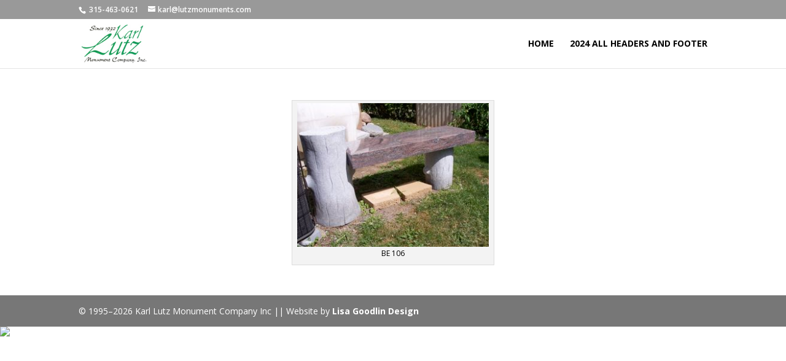

--- FILE ---
content_type: text/css
request_url: http://lutzmonuments.com/wp-content/themes/Divi-child/style.css?ver=4.27.5
body_size: 2793
content:
/*
 Theme Name:   Divi Child
 Description:  Divi Child Theme
 Author:       Lisa Goodlin
 Author URI:   http://lisagoodlindesign.com
 Template:     Divi
 Version:      1.0.0
*/

@import url("http://lutzmonuments.com/test-site/wp-content/themes/Divi/style.css");

/* =Theme customization starts here
-------------------------------------------------------------- */

/* #logo { 
	float: left; 
	-moz-transition: all 0.2s ease-in-out; 
	-webkit-transition: all 0.2s ease-in-out; 
	transition: all 0.2s ease-in-out; 
	margin-bottom: 18px; 
}

.et_fixed_nav #logo { 
	max-height: 125px; 
	margin-bottom: 0; 
}

.et-fixed-header #logo { 
	max-height: 125px; 
}
*/

/* #main-content a { /* LINKS IN MAIN CONTENT GET UNDERLINE */
/*text-decoration: underline;
} */

.footer-link a {  /* FOOTER LINK COLOR */
	color: #ffffff;
	text-decoration: underline;
}

/* Filterable Portfolio Module */
.et_pb_filterable_portfolio .et_pb_portfolio_filters {
	clear: both;
	margin: 0 0 40px 0;
}

.et_pb_filterable_portfolio .et_pb_portfolio_filters ul {
	padding: 0;
	list-style-type: none !important;
}

.et_pb_filterable_portfolio .et_pb_portfolio_filters li {
	float: left;
	font-size: 1.2em;
	line-height: 1em;
	font-weight: bold;
	text-transform: uppercase;
}
	
.et_pb_filterable_portfolio .et_pb_portfolio_filters li a {
	display: block;
	overflow: hidden;
	height: auto;
	margin: 3px 3px 3px 3px;
	padding: 5px 10px;
	border: 2px solid #ffffff; 
	color: #666;
	background: #ffffff; 
	-webkit-border-radius: 3px 3px;
	-moz-border-radius: 3px 3px;
	border-radius: 3px 3px;	
}


.et_pb_filterable_portfolio .et_pb_portfolio_filters li:first-child a {
	-webkit-border-radius: 3px 3px;
	-moz-border-radius: 3px 3px;
	border-radius: 3px 3px;
}

.et_pb_filterable_portfolio .et_pb_portfolio_filters li:last-child a {
	-webkit-border-radius: 3px 3px;
	-moz-border-radius: 3px 3px;
	border-radius: 3px 3px;
}

.et_pb_filterable_portfolio .et_pb_portfolio_filters li a:hover {
	color: #666;
	background-color: #f4f4f4;
	border-color: #f4f4f4;
}

.et_pb_filterable_portfolio .et_pb_portfolio_filters li a.active {
	color: #82c0c7;
	background-color: #f4f4f4;
	border: 2px solid #f4f4f4; 
	-webkit-border-radius: 3px 3px;
	-moz-border-radius: 3px 3px;
	border-radius: 3px 3px;	
}

.et_pb_filterable_portfolio .et_pb_portfolio_items,
.et_pb_filterable_portfolio .et_pb_portfolio_items_wrapper {
	overflow: hidden;
	position: relative;
	width: 100%;
}

.et_pb_filterable_portfolio .et_pb_portfolio_item.active,
.et_pb_gallery_grid .et_pb_gallery_item {
	opacity: 1;
	-webkit-animation: fadeLeft 1s 1 cubic-bezier(0.77, 0, 0.175, 1);
	-moz-animation: fadeLeft 1s 1 cubic-bezier(0.77, 0, 0.175, 1);
	-o-animation: fadeLeft 1s 1 cubic-bezier(0.77, 0, 0.175, 1);
	animation: fadeLeft 1s 1 cubic-bezier(0.77, 0, 0.175, 1);
}

--- FILE ---
content_type: text/plain
request_url: https://www.google-analytics.com/j/collect?v=1&_v=j102&a=316232545&t=pageview&_s=1&dl=http%3A%2F%2Flutzmonuments.com%2Fproject%2Fbe-106%2F&ul=en-us%40posix&dt=BE%20106%20%7C%20Lutz%20Monuments&sr=1280x720&vp=1280x720&_u=IEBAAEABAAAAACAAI~&jid=1570430729&gjid=208441478&cid=1631446884.1769399175&tid=UA-2890670-32&_gid=1135741305.1769399175&_r=1&_slc=1&z=363768864
body_size: -285
content:
2,cG-97V782NZNG